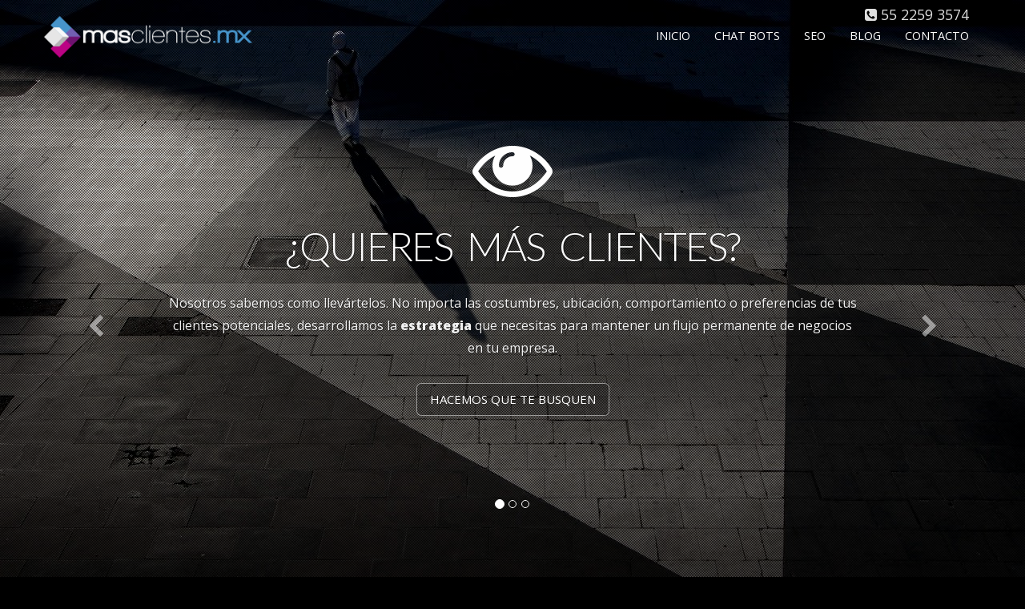

--- FILE ---
content_type: text/html; charset=UTF-8
request_url: http://masclientes.mx/?k=bebe%E3%82%B8%E3%83%A3%E3%82%B1%E3%83%83%E3%83%88-v-axwJ8MuZ
body_size: 8916
content:
<!DOCTYPE html>
<html lang="en">
<!--
=============================================================
===== Estrategias para obtener... ===========================
=============================================================
   __  ___         ________          __                     
  /  |/  /__ ____ / ___/ (_)__ ___  / /____ ___   __ _ __ __
 / /|_/ / _ `(_-</ /__/ / / -_) _ \/ __/ -_|_-<_ /  ' \\ \ /
/_/  /_/\_,_/___/\___/_/_/\__/_//_/\__/\__/___(_)_/_/_/_\_\ 
                                                            
=============================================================
=== https://masclientes.mx ==================================
=============================================================
-->
	<head>
		<meta charset="utf-8">
		<meta name="viewport" content="width=device-width, initial-scale=1">
		<meta name="viewport" content="width=device-width, user-scalable=no">
		<meta name="theme-color" content="#000000">
		<meta name="description" content="Mas clientes para tu empresa y negocio online - Marketing digital, Estrategias, Entrenamiento y Posicionamiento SEO">
        <link rel="canonical" href="https://masclientes.mx/" />
		<meta name="author" content="Masclientes.mx">
		<link rel="shortcut icon" href="/assets/img/favicon.png">
		<title>Más Clientes para tu empresa | Agencia de Marketing Digital | Publicidad y Marketing Digital | Estrategias y Cursos de Marketing para PyMES | Estrategias SEO | MasClientes.Mx</title>

		<!-- Bootstrap -->
		<link href="/assets/css/bootstrap.min.css" rel="stylesheet">
		<!-- Google Font -->
		<link href="//fonts.googleapis.com/css?family=Open+Sans:300,400,600,800" rel="stylesheet" type="text/css">	
		<link href="//fonts.googleapis.com/css?family=Lato:300,400,700,900" rel="stylesheet" type="text/css">
		<!-- Animate -->
		<link href="/assets/css/animate/animate.css" rel="stylesheet">
		<!-- Fontawesome-->
		<link rel="stylesheet" href="https://cdnjs.cloudflare.com/ajax/libs/font-awesome/4.7.0/css/font-awesome.min.css" />
		<!-- Owl Carousel -->
		<link href="/assets/css/owl-carousel/owl.carousel.css" rel="stylesheet">
		<link href="/assets/css/owl-carousel/owl.theme.css" rel="stylesheet">
		<!-- Magnific Popup -->
		<link href="/assets/css/magnific-popup/magnific-popup.css" rel="stylesheet"> 
		<!-- Main-Style -->
		<link href="/assets/css/style.css" rel="stylesheet">

		<!-- HTML5 Shim and Respond.js IE8 support of HTML5 elements and media queries -->
		<!-- WARNING: Respond.js doesn't work if you view the page via file:// -->
		<!--[if lt IE 9]>
		  <script src="https://oss.maxcdn.com/html5shiv/3.7.2/html5shiv.min.js"></script>
		  <script src="https://oss.maxcdn.com/respond/1.4.2/respond.min.js"></script>
		<![endif]-->
        <!-- Facebook Pixel Code -->
<script>
  !function(f,b,e,v,n,t,s)
  {if(f.fbq)return;n=f.fbq=function(){n.callMethod?
  n.callMethod.apply(n,arguments):n.queue.push(arguments)};
  if(!f._fbq)f._fbq=n;n.push=n;n.loaded=!0;n.version='2.0';
  n.queue=[];t=b.createElement(e);t.async=!0;
  t.src=v;s=b.getElementsByTagName(e)[0];
  s.parentNode.insertBefore(t,s)}(window, document,'script',
  'https://connect.facebook.net/en_US/fbevents.js');
  fbq('init', '1694585984098355');
  fbq('track', 'PageView');
</script>
<noscript><img height="1" width="1" style="display:none"
  src="https://www.facebook.com/tr?id=1694585984098355&ev=PageView&noscript=1"
/></noscript>
<!-- End Facebook Pixel Code -->

	</head>
	<body data-spy="scroll" data-target=".navbar-custom" id="veryTop">
		<!--div class="preloader">
			<div class="loader-item">
				<img src="/assets/img/loading.gif" alt="loader">
			</div>
		</div--> 
		
		<!-- pattern -->
		<div id="bg_pattern"></div>
		<!-- ./pattern -->
		
		<!-- Navigation -->
		<nav class="navbar navbar-custom navbar-fixed-top" role="navigation">
			<div class="container posrel">
                <!--Tel-->
                <div class="tel">
                	<i class="fa fa-phone-square"></i> 55 2259 3574
                </div>
				<!-- Brand and toggle get grouped for better mobile display -->
				<div class="navbar-header">
				  <button type="button" class="navbar-toggle" data-toggle="collapse" data-target="#top-nav">
					<span class="sr-only">Toggle navigation</span>
					<span class="icon-bar"></span>
					<span class="icon-bar"></span>
					<span class="icon-bar"></span>
				  </button>
				  <span class="page-scroll"><a class="navbar-brand" href="index.html"><img src="/assets/img/logocolor.png" alt="MasClientes" class="logo"/></a></span>
				</div>

				<!-- Collect the nav links, forms, and other content for toggling -->
<div class="collapse navbar-collapse" id="top-nav">
				  <ul class="nav navbar-nav navbar-right">
                      
                     
					<li class="page-scroll"><a href="/">Inicio</a></li>
					<li class="page-scroll"><a href="/chatbots.html">Chat Bots</a></li>
					<!--<li class="page-scroll"><a href="/googleads.html">Google Ads</a></li>-->
                    <li class="page-scroll"><a href="/seo.html">SEO</a></li>
                    <!--<li class="page-scroll"><a href="/redes-sociales.html">Redes Sociales</a></li>-->
                    <!--<li class="page-scroll"><a href="fotografia.html">Fotografía</a></li>
                    <li class="page-scroll"><a href="/videos-promocionales.html">Videos</a></li>
					<!--<li class="page-scroll"><a href="cursos.html">Cursos</a></li>-->
					<!--<li class="page-scroll"><a href="https://doctorpress.in">DoctorPress</a></li>-->
					<li class="page-scroll"><a href="/blog">Blog</a></li>
					<li class="page-scroll"><a href="/contacto.html">Contacto</a></li>
                      
                      
                      
                      
				  </ul>
				</div><!-- /.navbar-collapse -->
			</div><!-- /.container-fluid -->
		</nav>
		<!-- ./navigation -->

        <!-- Slider -->	
        <div id="slider" class="fullSection">
            <div class="container">
                <!-- fullscreen-slider -->
                <div id="fullscreen-slider" class="carousel slide wow bounceIn showdelay4" data-ride="carousel">
                    <!-- Indicators -->
                    <ol class="carousel-indicators">
                        <li data-target="#fullscreen-slider" data-slide-to="0" class="active"></li>
                        <li data-target="#fullscreen-slider" data-slide-to="1"></li>
                        <li data-target="#fullscreen-slider" data-slide-to="2"></li>
                    </ol>

                    <!-- Wrapper for slides -->
                    <div class="carousel-inner">
                        <div class="item active">
                            <div class="slider-caption"> 
                                <i class="fa fa-eye"></i>
                                <h2>¿Quieres Más Clientes?</h2>
                                <p>
                                    Nosotros sabemos como llevártelos. No importa las costumbres, ubicación, comportamiento o preferencias de 
                                    tus clientes potenciales, desarrollamos la <strong>estrategia</strong> que necesitas para mantener 
                                    un flujo permanente de negocios
                                    en tu empresa.
                                </p>								
                                <div class="page-scroll">
                                    <a href="#" class="btn btn-custom btn-lg" data-toggle="modal" data-target="#slider-agencia">hacemos que te busquen</a>	
                                </div>
                            </div>						
                        </div>
                        <div class="item">
                            <div class="slider-caption"> 
                                <i class="fa fa-graduation-cap"></i>
                                <h2>¿Quieres hacer tu propio marketing?</h2>
                                <p>
                                    Te enseñamos a atraer a los clientes que deseas, usando <strong>estrategias</strong> que te permitan 
                                    aprovechar mejor Adwords, posicionamiento SEO, Facebook, 
                                    Youtube, Twitter y todos los recursos digitales.<br> Aprende a ser el estratega de tu propio plan.
                                </p>								
                                <a href="#" class="btn btn-custom btn-lg" data-toggle="modal" data-target="#video-modal">Te Enseñamos</a>	
                            </div>
                        </div>
                        <div class="item">
                            <div class="slider-caption"> 
                                <i class="fa fa-comment"></i>
                                <h2>¿Quieres más ventas?</h2>
                                <p>
                                    El objeto de tu sitio web es convertir a visitantes en <strong>leads</strong>. Diseñamos o ajustamos 
                                    tu sitio con técnicas de neuromarketing y las últimas tendencias de diseño para que se posicione mejor 
                                    en buscadores (SEO) e incremente su eficiencia
                                    en por lo menos un 20%.
                                </p>								
                                <a href="#" class="btn btn-custom btn-lg" data-toggle="modal" data-target="#slider-modal2">Hacemos que tu web venda</a>	
                            </div>
                        </div>
                    </div>

                    <!-- Controls -->
                    <a class="left carousel-control" href="#fullscreen-slider" role="button" data-slide="prev">
                        <!-- <span class="glyphicon glyphicon-chevron-left"></span> -->
                        <span class="fa fa-chevron-left"></span>
                    </a>
                    <a class="right carousel-control" href="#fullscreen-slider" role="button" data-slide="next">
                        <!-- <span class="glyphicon glyphicon-chevron-right"></span> -->
                        <span class="fa fa-chevron-right"></span>
                    </a>
                </div>
                <!-- fullscreen-slider -->


                <!-- slider-modal -->					
                <div class="modal fade" id="slider-agencia" tabindex="-1" role="dialog" aria-labelledby="myModalLabel1" aria-hidden="true">
                    <div class="modal-dialog modal-lg">
                        <div class="modal-content">
                            <div class="modal-header">
                                <button type="button" class="close" data-dismiss="modal">
                                    <span aria-hidden="true">×</span><span class="sr-only">Close</span>
                                </button>
                                <div class="row clear">
                                    <div class="col-md-4 col-md-push-1 pullup10">
                                        <img src="/assets/img/logo-400-legend.png" class="img-responsive">
                                    </div>
                                    <div class="col-md-7 col-md-push-1">
                                        <h2 class="modal-title" id="myModalLabel1">Agencia de Marketing Digital</h2>
                                    </div>
                                </div>
                            </div>
                            <div class="modal-body">								
                                <p>
                                    <img class="img-responsive pull-left" src="/assets/img/successful_business.jpg" alt=""/>
                                    <span class="enrollquestion">Estás decidido a subir tus ventas?</span>
                                    <span class="enrollquestion">Buscas hacer crecer a tu empresa?</span>
                                    <strong>Excelente!</strong> Estás en el lugar correcto. En <strong>masclientes.mx</strong> 
                                    ayudamos a nuestros clientes PyMES a generar más riqueza para sus empresas
                                    usando estrategias de marketing digital para aprovechar al máximo el presupuesto 
                                    destinado a buscar más clientes enfocándonos principalmente en los resultados.
                                </p>
                                <p>
                                    <img class="img-responsive" src="/assets/img/channels-logos.png">
                                    La palabra clave aquí es <strong>ESTRATEGIAS</strong>. Porque no basta con ser experto 
                                    en Adwords (que lo somos) o en SEO (que también lo somos) o saber usar las redes sociales.
                                    Esos son solamente <em>CANALES</em> y herramientas que sólo te darán resultados como 
                                    parte de una <strong>estratega</strong>, que es precisamente lo que haremos para ti.
                                </p>
                                <!--hr-->
                                <p>
                                    <img class="img-responsive pull-right" src="/assets/img/digital-brain.jpg" alt=""/>
                                    <big>Somos tu departamento de Mercadotecnia!</big><br>
                                    Con más de 16 años de experiencia vendiendo <strong>de todo</strong> para nuestros clientes, hoy
                                    sabemos que nuestra herramienta principal es el cerebro de tus consumidores. 
                                </p>
                                <p>
                                    Conocemos y usamos las mejores técnicas de <strong>neuromarketing</strong>, inbound marketing, 
                                    publicidad de contenidos y manejo de medios digitales con el único propósito de poner tu marca, 
                                    producto o servicios en la mente de tus clientes potenciales y <strong>generar ventas</strong>.<br>
                                    Todo esto con tarifas al alcance de cualquier PyME y explotando al máximo los recursos actuales 
                                    de tu organización para que juntos logremos el crecimiento de tus ventas.
                                </p>
                                <ul class="benefits">
                                    <li>Estrategias de marketing a la medida de tu PyME</li>
                                    <li>Presupuestos diseñados para permitir el crecimiento de tu empresa</li>
                                    <li>16 años de experiencia promoviendo en internet</li>
                                    <li>Ahórrate errores y pérdidas de tiempo y dinero</li>
                                    <li>Invierte sólo en los medios que te darán resultados</li>
                                </ul>
                                <hr>
                                <p>
                                    <span class="page-scroll">
                                        <a href="#contact" class="btn btn-default page-scroll" onclick="$('.modal').modal('hide');">
                                            Agenda una cita hoy mismo!</a>
                                    </span>
                                </p>

                            </div>
                        </div>
                    </div>
                </div>
                <!-- ./slider-modal -->



                <!-- video-modal -->					
                <div class="modal fade" id="video-modal" tabindex="-1" role="dialog" aria-labelledby="myModalLabel3" aria-hidden="true">
                    <div class="modal-dialog modal-lg">
                        <div class="modal-content">
                            <div class="modal-header">
                                <button type="button" class="close" data-dismiss="modal">
                                    <span aria-hidden="true">×</span><span class="sr-only">Close</span>
                                </button>
                                <h2 class="modal-title" id="myModalLabel2">Cursos de Marketing para Empresarios</h2>
                            </div>
                            <div class="modal-body">								
                                <!-- 16:9 aspect ratio -->
                                <div class="embed-responsive embed-responsive-16by9">
                                    <!--iframe src="https://www.youtube.com/embed/yVdkw2zpj1M?rel=0"></iframe-->
                                    <iframe src="//www.youtube.com/embed/yVdkw2zpj1M?rel=0"></iframe>
                                </div>
                                <br>

                                <p>Nos sentamos de su Lado </p>
                                <p>Para nosotros, la relación con nuestros clientes se convierte en relaciones amistosas a largo plazo. 
                                    Nos gusta dejar de pensar en nosotros como "proveedores" y nos sentimos parte de tu empresa. 
                                    Nos sentamos de tu lado en la mesa para buscar y enseñarte las mejores estrategias del mercado 
                                    para que así aproveches mejor tu inversión.</p>

                                <p>Nuestro producto no es cobrarte por un servicio. Nuestro producto es que tu inversión en nuestros 
                                    servicios se traduzca en más ventas, ahorros, ganancias y/o presencia de marca.
                                </p>												 							 
                            </div>
                        </div>
                    </div>
                </div>
                <!-- ./video-modal -->


                <!-- slider-modal -->	
                <div class="modal fade" id="slider-modal2" tabindex="-1" role="dialog" aria-labelledby="myModalLabel2" aria-hidden="true">
                    <div class="modal-dialog modal-lg">
                        <div class="modal-content">
                            <div class="modal-header">
                                <button type="button" class="close" data-dismiss="modal">
                                    <span aria-hidden="true">×</span><span class="sr-only">Close</span>
                                </button>
                                <h2 class="modal-title" id="myModalLabel1">Como Hacer mi Página</h2>
                            </div>
                            <div class="modal-body">								
                                <p><img class="img-responsive pull-left" src="/assets/img/camaras.jpg" alt=""/>Quizá tú no lo sepas, 
                                    hacer una "página" en Internet es muy sencillo. Basta con algunas aplicaciones para que en casa 
                                    pueda hacer un diseño simple y subir información.</p>

                                <p>Es tal cómo hacer una película, lo único que hace falta es tener una cámara de video y listo, se 
                                    puede hacer una película. Pero crear una película que la gente desee ver, que se convierta en 
                                    un éxito en taquilla o que se convierta en parte de la historia del cine es otra cosa muy distinta.</p>

                                <p>Sucede lo mismo con la presencia en Internet, No basta con pegar unas imagenes y algunos textos 
                                    para tener una verdadero sitio Web.</p>

                                <p>Es necesario conjuntar la experiencia en muchos terrenos especialmente la mercadotecnia para 
                                    lograr que el sitio provea a su empresa de prospectos calificados que pueden convertirse en ventas reales. 
                                </p>												 	
                                <hr>

                            </div>
                        </div>
                    </div>
                </div>
                <!-- ./slider-modal -->

            </div>
        </div>

		<!-- Icon-box -->
		<div id="icon-box" class="fullSection scrim">
			<div class="container">
			
				<div class="section-heading">
					<h2>Servicios</h2>
				</div>
				
				<div class="row">						
					<div class="col-md-6 col-sm-6">
						<div class="icon-box text-center wow fadeInLeft showdelay2">
							<i class="fa fa-comment"></i>
							<h3>ChatBots</h3>
							<p>Diseñamos y desarrollamos Chatbots a medida para satisfacer las necesidades específicas de tu negocio. 
                                Ya sea para el servicio al cliente, generación de leads o automatización de procesos, nuestros Chatbots con IA se adaptan a tus objetivos.</p>
						</div>
					</div>						
					<!--<div class="col-md-4 col-sm-4">
						<div class="icon-box text-center wow fadeInUp showdelay2">
							<i class="fa fa-graduation-cap"></i>
							<h3>Análisis y Mejora Continua</h3>
							<p>La clave para un ChatBot exitoso es la optimización constante. Ofrecemos análisis detallados y seguimiento para garantizar que tu Chatbot esté siempre ajustado para ofrecer la mejor experiencia posible a tus usuarios.</p>
						</div>
					</div>-->			
					<div class="col-md-6 col-sm-6">
						<div class="icon-box text-center wow fadeInRight showdelay2">
							<i class="fa fa-eye"></i>
							<h3>SEO</h3>
							<p>¿Quieres que tu sitio web destaque en los motores de búsqueda y atraiga más tráfico de calidad? En MasClientes, estamos aquí para ayudarte a alcanzar tus objetivos. Nuestro servicio de SEO aumentará la visibilidad de tu sitio.</p>
						</div>
					</div>
					<!--<div class="col-md-4 col-sm-4">
						<div class="icon-box text-center wow fadeInRight showdelay2">
							<i class="fa fa-eye"></i>
							<h3>Redes Sociales</h3>
							<p>Las redes sociales son plataformas de individuos con intereses, actividades o relaciones en común</p>
						</div>
					</div>-->
				</div>
				<!-- ./row -->
			</div>
					
		</div>
		<!-- ./Icon-box -->

        <!-- contact -->
        <div id="contact" class="fullSection scrim">
            <div class="container">

                <div class="section-heading">
                    <h2>Contacto</h2>
                </div>

                <div class="row">
                    <!-- contact form -->
                    <div class="col-md-6 col-sm-6">
                        <div class="contact-form  wow fadeInLeft showdelay2">
                            <form role="form" method="post" action=''>
                                <div class="form-group">
                                    <label>Nombre</label>
                                    <input name="nombre" type="text" required class="form-control" minlength="8" placeholder="Gracias por usar tu nombre completo">
                                </div>
                                <div class="form-group">
                                    <label>Email</label>
                                    <input name="email" type="email" required class="form-control" pattern="[a-z0-9._%+-]+@(?!hotmail\.com|hotmail|yahoo|gmail|googlemail)[a-z0-9.-]+\.[a-z]{2,3}$" placeholder="Usa un email empresarial" title="Usa solo tu email corporativo.">
                                </div>
                                <div class="form-group">
                                    <label>Mensaje</label>
                                    <textarea name="mensaje" required class="form-control" rows="7"></textarea>
                                    <label class='zipcode'>Your Zip code:<input type='text' name='field_157b01a3c992589d1562499fe549a1e6' id='zipcode' tabindex='-1' autocomplete='off'></label>
        <input type='hidden' name='signature' value='157b01a3c992589d1562499fe549a1e6'>
<style>.zipcode{position:absolute;z-index: -1;opacity:0}</style>
                                </div>
                                <div class="pull-right">
                                    <button type="submit" class="btn btn-custom btn-lg" name="submit">Enviar</button>
                                </div>
                            </form>


<!--form class="form-horizontal" method="post" action=''>
	<fieldset>

		<!-- Form Name -- >
		<legend>Forma de Contacto desde FlatyCMS</legend>

		<!-- Text input-- >
		<div class="form-group required-control">
			<label class="col-md-3 control-label" for="Nombre">Nombre</label>
			<div class="col-md-9">
				<input id="Nombre" name="Nombre" type="text" placeholder="nombre completo" class="form-control " required="">
			</div>
		</div>

		<!-- Text input-- >
		<div class="form-group required-control">
			<label class="col-md-3 control-label" for="Email">Email</label>
			<div class="col-md-9">
				<input id="Email" name="Email" type="email" placeholder="" class="form-control " required="">

			</div>
		</div>

		<!-- Text input-- >
		<div class="form-group">
			<label class="col-md-3 control-label" for="Tel">Tel</label>
			<div class="col-md-9">
				<input id="Tel" name="Tel" type="text" placeholder="incluir clave LADA" class="form-control ">

			</div>
		</div>

		<!-- Textarea -- >
		<div class="form-group">
			<label class="col-md-3 control-label" for="Mensaje">Mensaje</label>
			<div class="col-md-9">
				<textarea id="Mensaje" name="Mensaje" class="form-control "></textarea>
			</div>
		</div>
		<div class="form-group">
            <label class="col-md-3 control-label" for="Mensaje">Escrbe el código</label>
            <div class="col-md-9">
            <input type="text" name="captcha" class="captcha-input" required="required"/><img src='/captchakey?rand=861577307' id='captcha-image' class='captcha-image' ><span class='captcha-refresh'>No se lee? <a href='javascript: refreshCaptcha()'>Intenta otra</a></span>
        <script>
        //Refresh Captcha
        function refreshCaptcha(){
            var img = document.images["captcha-image"];
            img.src = img.src.substring(
                0,img.src.lastIndexOf("?")
                )+"?rand="+Math.random()*1000;
        }
        </script>
            </div>
        </div>
		<!-- Button -- >
		<div class="form-group">
			<label class="col-md-3 control-label" for="submit"></label>
			<div class="col-lg-9">
				<button id="submit" name="submit" class="btn btn-primary">Enviar</button>
			</div>
		</div>

	</fieldset>
</form> -->

                            <div class="clearfix"></div>
                        </div>
                    </div>
                    <!-- ./contact form -->

                    <!-- address -->
                    <div class="col-md-6 col-sm-6">
                        <div class="address  wow fadeInRight showdelay2">
                            <h3>Contacto</h3>
                            <ul class="unstyled">
                                <!--<li><i class="fa fa-map-marker"></i>Eleuterio Méndez 1450, San Simón Ticumac, 03660, CDMX</li>-->
                                <li><i class="fa fa-envelope"></i><a href="/cdn-cgi/l/email-protection" class="__cf_email__" data-cfemail="6d1e0c1f0c0f2d000c1e0e0104080319081e430015">[email&#160;protected]</a></li>
                                <li class="compact-line"><i class="fa fa-phone"></i>Desde México: +52 55 2259 3574 <br>
                                </li>
                                <!--<li><i class="fa fa-phone"></i>Desde el extranjero: +52 55 1823 7187</li>-->
                                <!-- <li><i class="fa fa-fax"></i>+40 (0) 123 1234 568</li> -->
                            </ul>
                        </div>
                        <div class="social wow fadeInRight showdelay2">
                            <h3>MásClientes y más Social</h3>
                            <p>
                                Síguenos en nuestras redes sociales para conocer tips, trucos y consejos para obtener más clientes.
                            </p>
                            <ul class="social-link">
                                <li><a href="https://www.facebook.com/MasClientesNet" target="_blank"><i class="fa fa-facebook"></i></a></li>
                                <li><a href="https://www.youtube.com/masclientesweb" target="_blank"><i class="fa fa-youtube-play"></i></a></li>
                                <li><a href="https://twitter.com/masclientes" target="_blank"><i class="fa fa-twitter"></i></a></li>
                            </ul>
                        </div>
                    </div>
                    <!-- ./address -->

                </div>
                <!-- /row -->					
            </div>
        </div>
        <!-- ./contact -->


    <footer id="footer">
        <div class="container">
            <div class="row downlinks">
                <div class="col-md-3">
                    <h4>
                        Información
                    </h4>
                    <ul>
                        <li><a href="#">Chat Bots</a></li>
                        <li><a href="#">SEO</a></li>
                        <!--<li><a href="#">Google Ads</a></li>
                        <li><a href="#">Rede Sociales</a></li>-->
                    </ul>
                </div>
                <!--<div class="col-md-3">
                    <h4>
                        Tutoriales
                    </h4>
                    <ul>
                        <li><a href="#">Cómo conocer a tu cliente ideal</a></li>
                        <li><a href="/blog/cuanto-invertir-en-marketing">Cuánto invertir en márketing</a></li>
                        <li><a href="#">¿Eres B2B o B2C?</a></li>
                        <li><a href="#">Cómo usar Landing Pages</a></li>
                        <li><a href="#">Cómo hacer que tu página web venda</a></li>
                        <li><a href="#">Cómo dejar de perseguir clientes</a></li>
                        <li><a href="#">Cómo usar WhatsApp para vender más</a></li>
                    </ul>
                </div>-->
                <div class="col-md-3">
                    <h4>
                        Redes Sociales
                    </h4>
                   <ul class="social-link">
                        <li><a href="https://www.facebook.com/MasClientesNet" target="_blank"><i class="fa fa-facebook"></i></a></li>
                        <li><a href="https://www.youtube.com/masclientesweb"><i class="fa fa-youtube-play"></i></a></li>
                        <li><a href="https://twitter.com/masclientes" target="_blank"><i class="fa fa-twitter"></i></a></li>
                    </ul>
                    <!--<ul>
                        <li><a href="#">Jorge Maldonado | exploratours.com.mx</a></li>
                        <li><a href="#">Oswaldo Trava | instafit.com</a></li>
                        <li><a href="#">Ana Paula Azuela | voyaldoc.com</a></li>
                        <li><a href="#">Nathalie Eklemes | pitahia.com</a></li>
                        <li><a href="#">Alfonso Babatz | clip.mx</a></li>
                        <li><a href="#">Lorena y Eduardo Vázquez | lolyinthesky.com.mx</a></li>
                    </ul>-->
                </div>
                <!--<div class="col-md-3">
                    <h4>
                        Emprendimientos
                    </h4>

                    <ul>
                        <li><a href="#">Jorge Maldonado | exploratours.com.mx</a></li>
                        <li><a href="#">Oswaldo Trava | instafit.com</a></li>
                        <li><a href="#">Ana Paula Azuela | voyaldoc.com</a></li>
                        <li><a href="#">Nathalie Eklemes | pitahia.com</a></li>
                        <li><a href="#">Alfonso Babatz | clip.mx</a></li>
                        <li><a href="#">Lorena y Eduardo Vázquez | lolyinthesky.com.mx</a></li>
                    </ul>
                </div>-->
                <div class="col-md-3">
                    <h4>
                        Contacto
                    </h4>
                    <ul>
                        <li><i class="fa fa-envelope"></i> <a href="/cdn-cgi/l/email-protection" class="__cf_email__" data-cfemail="7e1d11100a1f1d0a113e131f0d1d12171b100a1b0d501306">[email&#160;protected]</a></li>
                        <li class="compact-line"><i class="fa fa-phone"></i> +52 55 2259 3574<br></li>
                        <!--<li><i class="fa fa-map-marker"></i> Eleuterio Méndez 1450, San Simón Ticumac, 03660, CDMX</li>-->
                    </ul>
                    <!--<ul class="social-link">
                        <li><a href="https://www.facebook.com/MasClientesNet" target="_blank"><i class="fa fa-facebook"></i></a></li>
                        <li><a href="https://www.youtube.com/masclientesweb"><i class="fa fa-youtube-play"></i></a></li>
                        <li><a href="https://twitter.com/masclientes" target="_blank"><i class="fa fa-twitter"></i></a></li>
                    </ul>-->
                </div>
            </div>

            <div class="row">
                <div class="col-md-12">
					<div class="copyright">
                        © 1998 - 2022 MasClientes.net | MasClientes.mx | <a href="/legales/aviso-de-privacidad">Aviso de Privacidad</a>
                    | <a href="/legales/cookies">Política de Cookies</a>
                    </div>
                </div>
            </div>
        </div>
    </footer>

		<!-- jQuery  -->
		<script data-cfasync="false" src="/cdn-cgi/scripts/5c5dd728/cloudflare-static/email-decode.min.js"></script><script src="/assets/js/jquery.js"></script>
		<!-- bootstrap -->
		<script src="/assets/js/bootstrap.min.js"></script>
		<!-- easing -->
		<script src="/assets/js/easing/jquery.easing.1.3.js"></script>
		<!-- wow -->
		<script src="/assets/js/wow/wow.min.js"></script>
		<!-- backstretch -->
		<script src="/assets/js/backstretch/jquery.backstretch.min.js"></script>
		<!-- owl carousel -->
		<script src="/assets/js/owl-carousel/owl.carousel.js"></script>	
		<!-- Magnific Popup -->
		<script src="/assets/js/magnific-popup/jquery.magnific-popup.js"></script> 
		<!-- waypoints -->
		<script src="/assets/js/waypoints/waypoints.js"></script>
		<!-- UIToTop -->
		<script src="/assets/js/uitotop/jquery.ui.totop.min.js"></script> 		
		<!-- main -->
		<script src="/assets/js/main.js"></script>

<!--{ {block:chat}}
{ {block:chatbot}}-->
    	<!-- Global site tag (gtag.js) - Google Analytics -->
        <script async src="https://www.googletagmanager.com/gtag/js?id=UA-122932626-1"></script>
        <script>
            window.dataLayer = window.dataLayer || [];
            function gtag(){dataLayer.push(arguments);}
            gtag('js', new Date());

            gtag('config', 'UA-122932626-1');
		</script>

<script type="text/javascript">
  var subscribersSiteId = 'c3dd08ab-cd36-4735-9088-4346b6475330';
</script>
<script type="text/javascript" src="https://cdn.subscribers.com/assets/subscribers.js"></script>
	<script defer src="https://static.cloudflareinsights.com/beacon.min.js/vcd15cbe7772f49c399c6a5babf22c1241717689176015" integrity="sha512-ZpsOmlRQV6y907TI0dKBHq9Md29nnaEIPlkf84rnaERnq6zvWvPUqr2ft8M1aS28oN72PdrCzSjY4U6VaAw1EQ==" data-cf-beacon='{"version":"2024.11.0","token":"cfa989de6dbd4193bc5e033cc2cd61f3","r":1,"server_timing":{"name":{"cfCacheStatus":true,"cfEdge":true,"cfExtPri":true,"cfL4":true,"cfOrigin":true,"cfSpeedBrain":true},"location_startswith":null}}' crossorigin="anonymous"></script>
</body>
</html>

--- FILE ---
content_type: text/css
request_url: http://masclientes.mx/assets/css/style.css
body_size: 4964
content:
/*   
=============================================================
===== Estrategias para obtener... ===========================
=============================================================
   __  ___         ________          __                     
  /  |/  /__ ____ / ___/ (_)__ ___  / /____ ___   __ _ __ __
 / /|_/ / _ `(_-</ /__/ / / -_) _ \/ __/ -_|_-<_ /  ' \\ \ /
/_/  /_/\_,_/___/\___/_/_/\__/_//_/\__/\__/___(_)_/_/_/_\_\ 
                                                            
=============================================================
=== https://masclientes.mx ==================================
=============================================================
*/

html, body{
  height:100%;
}

body {
	
    font-family: 'Open Sans', sans-serif;
	-webkit-font-smoothing: antialiased;
	-webkit-text-size-adjust: 100%;
    color: #fff;
	font-size: 16px;
	line-height:1.8em;
	padding-top:90px;
    background-color:#000;
}

p {
	color:#f1f1f1;
}

h1,
h2,
h3,
h4,
h5,
h6 {
   font-weight:bold;
   text-shadow: 1px 1px 1px rgba(0,0,0,0.5);
   letter-spacing: -.04em;
   font-family: "Lato";
}

a {
    -webkit-transition: all .3s ease-in-out;
    -moz-transition: all .3s ease-in-out;
    transition: all .3s ease-in-out;
}

a:active, a:visited {
	color:#fff;
}

.headline {
	margin-bottom:25px;
}

ul.unstyled {
	list-style: none;
	padding: 0;
	margin: 0;
}

.fullSection {
	min-height:100%;
	padding:50px 0;
	-webkit-background-size: cover;
    -moz-background-size: cover;
    background-size: cover;
    -o-background-size: cover;
}

.img-full {
	width:100%;
}

.btn-custom {
/*
	background:transparent;
	border: 2px solid #bbb;
	color:#fff;
*/
	background: rgba(0, 0, 0, 0.2);
	border: 1px solid rgba(255, 255, 255, 0.5);
	color:#fff;
}

.btn-custom:hover {
	background: #fff !important;
	border: 1px solid #fff;
	color:#333;
}

.form-control {
	height: 46px;
	color:#fff;
	background-color: rgba(255,255,255,0.0);
	border: 1px solid rgba(255,255,255,0.5);
}

.form-control:focus {
	border-color:#fff;
	box-shadow:none;
}

#bg_pattern { 
	background-image: url(/assets/images/overlays/06.png); 
	position: fixed; 
	opacity: 0.8; 
	left: 0px; 
	top: 0px; 
	width: 100%; 
	height: 100%; 
	z-index: -1;
}
.clear{
	clear:both;
}
.pullup10{
	margin-top:-10px;
}
/* ==================================================
	Animations Delay
====================================================*/

.showdelay1 {
  animation-delay: .1s;
  -moz-animation-delay: .1s;
  -webkit-animation-delay: .1s;
  -o-animation-delay: .1s;
  transition-delay: .1s;
  -webkit-transition-delay: .1s;
  -moz-transition-delay: .1s;
  -o-transition-delay: .1s;
}
.showdelay2 {
  animation-delay: .2s;
  -moz-animation-delay: .2s;
  -webkit-animation-delay: .2s;
  -o-animation-delay: .2s;
  transition-delay: .2s;
  -webkit-transition-delay: .2s;
  -moz-transition-delay: .2s;
  -o-transition-delay: .2s;
}
.showdelay3 {
  animation-delay: .3s;
  -moz-animation-delay: .3s;
  -webkit-animation-delay: .3s;
  -o-animation-delay: .3s;
  transition-delay: .3s;
  -webkit-transition-delay: .3s;
  -moz-transition-delay: .3s;
  -o-transition-delay: .3s;
}
.showdelay4 {
  animation-delay: .4s;
  -moz-animation-delay: .4s;
  -webkit-animation-delay: .4s;
  -o-animation-delay: .4s;
  transition-delay: .4s;
  -webkit-transition-delay: .4s;
  -moz-transition-delay: .4s;
  -o-transition-delay: .4s;
}
.showdelay5 {
  animation-delay: .5s;
  -moz-animation-delay: .5s;
  -webkit-animation-delay: .5s;
  -o-animation-delay: .5s;
  transition-delay: .5s;
  -webkit-transition-delay: .5s;
  -moz-transition-delay: .5s;
  -o-transition-delay: .5s;
}
.showdelay6 {
  animation-delay: .6s;
  -moz-animation-delay: .6s;
  -webkit-animation-delay: .6s;
  -o-animation-delay: .6s;
  transition-delay: .6s;
  -webkit-transition-delay: .6s;
  -moz-transition-delay: .6s;
  -o-transition-delay: .6s;
}
.showdelay7 {
  animation-delay: .7s;
  -moz-animation-delay: .7s;
  -webkit-animation-delay: .7s;
  -o-animation-delay: .7s;
  transition-delay: .7s;
  -webkit-transition-delay: .7s;
  -moz-transition-delay: .7s;
  -o-transition-delay: .7s;
}
.showdelay8 {
  animation-delay: .8s;
  -moz-animation-delay: .8s;
  -webkit-animation-delay: .8s;
  -o-animation-delay: .8s;
  transition-delay: .8s;
  -webkit-transition-delay: .8s;
  -moz-transition-delay: .8s;
  -o-transition-delay: .8s;
}
.showdelay9 {
  animation-delay: .9s;
  -moz-animation-delay: .9s;
  -webkit-animation-delay: .9s;
  -o-animation-delay: .9s;
  transition-delay: .9s;
  -webkit-transition-delay: .9s;
  -moz-transition-delay: .9s;
  -o-transition-delay: .9s;
}
.showdelay1s {
  animation-delay: 1s;
  -moz-animation-delay: 1s;
  -webkit-animation-delay: 1s;
  -o-animation-delay: 1s;
  transition-delay: 1s;
  -webkit-transition-delay: 1s;
  -moz-transition-delay: 1s;
  -o-transition-delay: 1s;
}
.showdelay2s {
  animation-delay: 2s;
  -moz-animation-delay: 2s;
  -webkit-animation-delay: 2s;
  -o-animation-delay: 2s;
  transition-delay: 2s;
  -webkit-transition-delay: 2s;
  -moz-transition-delay: 2s;
  -o-transition-delay: 2s;
}


/* ==================================================
	navigation
====================================================*/

.navbar-custom{
	background-color:transparent;
	padding: 20px 0;
	border-radius: 0;
	margin: 0;
    transition: all .5s ease-in-out;
}

.navbar-custom .navbar-nav>li>a {
	color: #fff;
	/*font-size:16px;*/
	font-size: .9em;
	text-transform: uppercase;
}

.navbar-custom .nav>li>a:hover, .navbar-custom .nav>li>a:focus {
	background:transparent;
	color:#fff;
	font-weight:bold;
}

.navbar-custom  .navbar-nav>li.active a {
	color:#fff;	
	font-weight:bold;	
}

.navbar-custom .navbar-brand {
	padding:0;
}

.navbar-custom  .navbar-toggle .icon-bar {
	background:#fff;
	width:32px;
}

.top-nav-collapse {
	background-color:rgba(0,0,0,0.6);
	padding:5px 0;
}


@media (max-width: 767px) {
	
	#top-nav {
		background-color:rgba(0,0,0,0.6);
	}

	.navbar-custom .navbar-brand  {
		padding: 0 0 0 15px;
	}

}

/* ==================================================
	fullscreen slider
====================================================*/

#fullscreen-slider {
    min-height: 533px;
}

#fullscreen-slider .slider-caption {
	text-align:center;
	padding:130px 140px 140px;
	padding:20px 140px 100px;
}

#fullscreen-slider .slider-caption { 

}

#fullscreen-slider .slider-caption  i{ 
	font-size:100px;
}

#fullscreen-slider .slider-caption h2 {
	font-size:3.1em;
	margin-bottom:30px;
	font-weight: 300;
	text-transform: uppercase;
	word-spacing: .2em;
}

#fullscreen-slider .slider-caption p { 
	margin-bottom:30px;
	text-shadow: 1px 1px 1px rgba(0,0,0,0.5);
}

.carousel-control.right, .carousel-control.left {
	background-image:none !important;
}
.carousel-control .fa-chevron-left, .carousel-control .fa-chevron-right {
	position: absolute;
	top: 50%;
	z-index: 5;
	display: inline-block;
	
	width: 30px;
	height: 30px;
	margin-top: -15px;
	font-size: 30px;
}
.carousel-control .fa-chevron-left{
	left:20%;
}
.carousel-control .fa-chevron-right{
	right:20%;
}
.carousel-inner{
	background: url(/assets/images/bgscrim30.png) bottom center;
	background-size:100%;
}


@media (max-width:767px) {
	
	#fullscreen-slider .slider-caption  i{ 
		font-size:80px;
	}
	
	#fullscreen-slider .slider-caption h2 {
		font-size:36px;
	}
	
	#fullscreen-slider .slider-caption {
		text-align:center;
		padding:0 40px 80px;
	}	
	.carousel-control .fa-chevron-left{
		left:0;
	}
	.carousel-control .fa-chevron-right{
		right:0;
	}
}



/* ==================================================
	Section Heading
====================================================*/

.section-heading {
	text-align:center;
}

.section-heading h2{
	font-size:46px;
	padding:40px 0;
	letter-spacing: -1px;
	text-shadow: 1px 1px 1px rgba(0,0,0,0.5);
	text-transform: uppercase;
	word-spacing: .2em;
}



/* ==================================================
	Icon-Box
====================================================*/

.icon-box {
	padding:40px 0;
}

.icon-box i{
	font-size:60px;
}

.icon-box h3{
	font-size:20px;
	margin-bottom: 20px;
}

.icon-box p{

}


/* ==================================================
	Featured
====================================================*/

.featured-list {

}

.featured-box {
	padding:20px 15px;
}

.featured-info p {
	margin-bottom:20px;
}


/* ==================================================
	Team
====================================================*/

#team {

}

.team-box {
	margin:40px 0;
}

.team-image {

}

.team-image img {
	width:128px;
	height:128px;
	float:left;
	border: 3px solid #fff;
}

.team-info {
	margin-left:160px;
}

.team-social {
	list-style:none;
	margin:0;
	padding:0;
}

.team-social li{
	display:inline-block;
	margin: 0 5px;
}

.team-social li a  {
	color: #fff;
font-size: 18px;
}





/* ==================================================
	Pricing
====================================================*/

#pricing {

}

.price-box {	
	border: 4px solid #fff;
	border-radius: 10px;
	padding:10px;
	margin:20px 0;
}

.price-title {
	font-size: 24px;
	font-weight: 600;
	line-height: 42px;
	padding: 20px 0;
}

.price-title span{
	display: block;
	font-size: 42px;
	font-weight:700;
}

.price-action {
	padding: 20px 0;
}

.price-box ul.price-list {

}

.price-box ul.price-list li {
	border-bottom: 1px solid rgba(255,255,255,0.2);
}

.price-box ul.price-list li:last-child { 
	border:none;
}


/* ==================================================
	Showcase
====================================================*/

.showcase {

}

.pic {
	position:relative;
	display: block;
	margin: 15px 0;
}
.pic img{

}
a .img_overlay {
	position: absolute;
	top:0;
	left: 0;
	width: 100%;
	height: 100%;
	background: #333;
	background-color: rgba(0, 0, 0, 0.6);
	background-image: url(/assets/images/zoom.png);
	background-position: center center;
	background-repeat: no-repeat;
	opacity: 0;
	filter: alpha(opacity=0);
    z-index: 0;   
	-webkit-transition: all 0.3s ease-in-out;
	-moz-transition: all 0.3s ease-in-out;
	-o-transition: all 0.3s ease-in-out;
	-ms-transition: all 0.3s ease-in-out;
	transition: all 0.3s ease-in-out;	
	-moz-border-radius: 3px;
	-webkit-border-radius: 3px;
	-khtml-border-radius: 3px;
	border-radius: 3px;	
}

a:hover .img_overlay {
	opacity: 1;
	filter: alpha(opacity=100);
    z-index: 1;	
}
	


/* ==================================================
	Modal
====================================================*/



.modal-content {
	background-color:rgba(255,255,255,0.9);
}

.modal-header {
	border:none;
}

.modal-header .close {
	font-size:32px;
	color:#999;
	opacity:1;
	font-weight:200;
}

.modal-body {
	padding: 15px 80px 30px;
}

.modal-body p{
	color: #444;
	line-height: 1.6em;
	font-size: .95em;
}

.modal-body  h3{
	margin-bottom:20px;
	color: #333;
	font-weight: 200;
	text-transform: uppercase;
	word-spacing: .2em;
}

.modal-body img {
	margin:10px 0;
}

.modal-body img.pull-left {
	margin: 10px 25px 10px 0;
	max-width:286px;
}

.modal-body img.pull-right {
	margin: 10px 0 10px 25px;
	max-width:286px;
}

.modal-body hr {
	margin-top: 30px;
	margin-bottom: 30px;
	border: 0;
	border-top: 1px solid rgba(255,255,255,0.1);
}
.modal-body ul{
	color:#444;
}
.modal-body a{
	color:#333;
}
.modal-title{
	color: #666;
	text-shadow: none;
	font-weight: 200;
	line-height:1em;
}

.in {
	background: rgba(255, 255, 255, 0.5);
}

@media (max-width:480px) {
	.modal-body img.pull-left {
		margin: 10px 0;
		max-width: 100%;
	}

	.modal-body img.pull-right {
		margin: 10px 0;
		max-width: 100%;
	}
	
}



/* ==================================================
	Contact
====================================================*/


/* unstyled */

ul.unstyled {
	list-style:none;
	padding:0;
	margin:0;
}

ul.unstyled li{ 
	padding:5px 0;
}

ul.unstyled i{
	margin-right:20px;
}


/* Social Link */

ul.social-link {
	list-style:none;
	padding:0;
	margin:0;
}

ul.social-link li{
	display:inline-block;
	padding:10px 20px 10px 0;
}

ul.social-link li a{
	color:#fff;
	opacity:0.5;
}

ul.social-link li a:hover{
	opacity:1;
}

ul.social-link li a i{
	font-size:30px;
}


/* ==================================================
	Footer
====================================================*/
#footer {
	padding: 80px 0;
	background: rgba(0,0,0,0.5);
	font-size: 0.8em;
	color: #ccc;
    margin-top: 40px;
}
#footer a{
    color:#ddd;
    position:relative;
    text-decoration:none;
}
#footer a:hover{
    color:#fff;
}
.downlinks ul li a:before {
    position: absolute;
    content: '';
    bottom: -7px;
    left: 0;
    height: 2px;
    width: 100%;
    opacity: 0;
    background-color: #6dc234;
    background-color: #c21684;
    -webkit-transition: all 200ms linear;
    -moz-transition: all 200ms linear;
    -o-transition: all 200ms linear;
    -ms-transition: all 200ms linear;
    transition: all 200ms linear;
}
.downlinks ul li a:hover:before {
    bottom: -2px;
    opacity: 1;
}
#footer ul{
    line-height: 1.8;
    padding-left:0;
}

#footer li{
    list-style-type:none;
}
#footer h4{
    font-weight: 600;
    letter-spacing: 1px;
    text-transform: uppercase;
    font-size: 1.2em;
}

.copyright{
	text-align: center;
    padding: 30px 0 0;
    color: #888;
}

/*
#footer li:before{
    content: '\f054';
    font-family: 'FontAwesome';
  float: left;
  margin-left: -1.5em;
}
*/

/* ==================================================
	UIToTop
====================================================*/

#toTop {
	display:none;
	text-decoration:none;
	position:fixed;
	bottom: 95px;
	right: 28px;
	overflow:hidden;
	width:35px;
	height:35px;
	border:none;
	text-indent:100%;
	background:url(/assets/images/totop.png) no-repeat left top;
}

#toTop:after {
	 font-family:'FontAwesome';
    content:"\f105";
	color:#262626;
	margin-right:10px;		
}


#toTopHover {
	background:url(/assets/images/totop.png) no-repeat left -35px;
	width:35px;
	height:35px;
	display:block;
	overflow:hidden;
	float:left;
	opacity: 0;
	-moz-opacity: 0;
	filter:alpha(opacity=0);
}


#toTop:active, #toTop:focus {
	outline:none;
}


@media (max-width: 767px) {
	#toTop {
		bottom:30px;
        right:80px;
	}
}

/* ==================================================
	timer  countdown
====================================================*/

.timer {
    margin:50px 0;
	display:block;
	text-align:center;
}

.timer .days-wrapper, .timer .hours-wrapper, .timer .minutes-wrapper, .timer .seconds-wrapper {
    display: inline-block;
    width: 160px;
    height: 160px;
    margin: 10px;
    border: 4px solid #fff;
    font-size: 13px;
	text-align: center;
	padding: 12px 0 0;
	-moz-border-radius: 10px;
	-webkit-border-radius: 10px;
	-khtml-border-radius: 10px;
	border-radius: 10px;
}

.timer .days, .timer .hours, .timer .minutes, .timer .seconds {
    font-size: 80px;
    font-weight: 100;
    line-height: 90px;
}

.free {
    text-transform: uppercase;
}
.input-group {
    margin: 20px auto;
    width: 100%;
	background:transparent;
}
input.btn.btn-lg,
input.btn.btn-lg:focus {
    outline: none;
    width: 60%;
    height: 60px;
    border-top-right-radius: 0;
    border-bottom-right-radius: 0;
}
.btn-custom:focus{
	color:#fff;
}
.btn-lg{
	font-size:15px;
	text-transform:uppercase;
}

.btn-newsletter {
    width: 40%;
    height: 60px;
    border-top-left-radius: 0;
    border-bottom-left-radius: 0;
}
.promise {
    color: #fff;
}


/* ==================================================
	Page Loader
====================================================*/


#pageloader {
    width: 100%;
    height: 100%;
    position: fixed;
    background-color: #131313;
    z-index: 999999;
}
.loader-item {
    position: absolute;
    width: auto;
    height:height;
    margin: -25px 0 0 -25px;
    top:50%;
    left:50%;
    text-align:center;
}
.loader-item h2 {
    color:#ccc;
    margin:0 auto;
    font-size:20px;
}


.preloader {
	position: fixed;
	top: 0px;
	left: 0px;
	width: 100%;
	height: 100%;
	background-color: #fff;
	/* background-color is important, or it will be see-through, and we don't want that! */
	text-align: center;
	z-index: 9999999;
}
.preloader .loader-item {
	margin: 100px auto 0;
	width: 70px;
	height: 70px;
	text-align: center;
	position: absolute;
	left: 0;
	right: 0;
	top: 0;
	bottom: 0;
	margin: auto;
}




/* ==================================================
	Components
====================================================*/

/*  blockquote */

blockquote {
	border-left: 3px solid #fff;
}

blockquote footer {
	font-weight:bold;
	color:#fff;
}

.blockquote-reverse, blockquote.pull-right {
	border-right: 3px solid #fff;
}


/*  custom list  */

.arrow {
	margin:0;
	padding:0;
	list-style:none;
}
.arrow li {
    list-style:none;
	margin: 5px 0;
}
.arrow li:before {
    font-family:'FontAwesome';
    content:"\f105";
	color:#fff;
	margin-right:10px;	
}
.long-arrow {
	margin:0;
	padding:0;
	list-style:none;
}
.long-arrow li {
    list-style:none;
	margin: 5px 0;
}
.long-arrow li:before {
    font-family:'FontAwesome';
    content:"\f178";
	color:#fff;
	margin-right:10px;	
}
.angle {
	margin:0;
	padding:0;
	list-style:none;
}
.angle li {
    list-style:none;
	margin: 5px 0;
}
.angle li:before {
    font-family:'FontAwesome';
    content:"\f101";
	color:#fff;
	margin-right:10px;	
}
/* colors */
.benefits {
	margin:0;
	padding:0 0 0 15px;
	list-style:none;
	font-size:1.3em;
}
.benefits li {
    list-style:none;
	margin: 0;
}
.benefits li:before {
    font-family:'FontAwesome';
    content:"\f14a";
	color:#4795CB;
	margin-right:10px;	
}

/*  Accordion */

.panel-group .panel {
	-moz-border-radius: 3px;
	-webkit-border-radius: 3px;
	-khtml-border-radius: 3px;
	border-radius: 3px;
	background:transparent;
	border: 2px solid #fff;
}
.panel-group .panel-heading {
	position: relative;
	padding: 0;
	border-radius:0;
	color: #fff;
	background: rgba(255,255,255,0.1);
	border-color: #e6e6e6;
}
.panel-group .panel-heading > a {
	position: relative;
	display: block;
	padding: 10px 15px;
	color: inherit;
	text-decoration: none;
}
.panel-group .panel-heading > a:after {
	position: absolute;
	right: 10px;
	top: 15px;
	height: 20px;
	width: 20px;
	content: "\f068";
	text-align: center;
	line-height: 20px;
	font-family: FontAwesome;
	color: white;
	font-size:18px;
}
.panel-group .panel-heading > .collapsed:after {
	font-family: 'fontawesome';	
	content: "\f067" !important;
}



/* Tabs */

.nav-tabs {
	border-bottom: 2px solid #fff;
	margin-bottom: 15px;
}
.nav-tabs > li {
	margin-bottom: 0;
}
.nav-tabs > li > a {
	border: 1px solid transparent;
	border-bottom: 0;
    color:#fff;
}
.nav-tabs > li > a:hover {
	border-color: #e6e6e6;
	background: #fafafa;
	-webkit-border-top-left-radius: 3px;
	-webkit-border-top-right-radius: 3px;
	-moz-border-radius-topleft: 3px;
	-moz-border-radius-topright: 3px;
	border-top-left-radius: 3px;
	border-top-right-radius: 3px;
	color:#333;
}
.nav-tabs > li.active > a,
.nav-tabs > li.active > a:hover,
.nav-tabs > li.active > a:focus {
	background: rgba(255,255,255,0.1);
	color: white;
	border: 2px solid #fff;
	border-bottom: 0;
	-webkit-border-top-left-radius: 3px;
	-webkit-border-top-right-radius: 3px;
	-moz-border-radius-topleft: 3px;
	-moz-border-radius-topright: 3px;
	border-top-left-radius: 3px;
	border-top-right-radius: 3px;
}

/*** Tabs Justified ***/
.nav-tabs.nav-justified {
	border-bottom: 0;
}
.nav-tabs.nav-justified > .active > a,
.nav-tabs.nav-justified > .active > a:hover,
.nav-tabs.nav-justified > .active > a:focus {
	background: #2babcf;
	background-image: -webkit-linear-gradient(top, #3db5d7 0%, #2babcf 100%);
	background-image: -moz-linear-gradient(top, #3db5d7 0%, #2babcf 100%);
	background-image: -o-linear-gradient(top, #3db5d7 0%, #2babcf 100%);
	background-image: linear-gradient(top, #3db5d7 0%, #2babcf 100%);
	color: white;
	border: 0;
}

@media (min-width: 768px) {
	.nav-tabs.nav-justified {
		border-bottom: 3px solid #2babcf;
	}
	.nav-tabs.nav-justified > li > a {
		border-bottom: 0;
	}
}


/* count  */

.count-box {
	text-align:center;
	margin:40px 0;
}

.count-box i{
	font-size:42px;
	color:#fff;
}

.count-box h4{
	margin:25px 0;
}

.count-box span.count{
	font-size:42px;
	color:#fff;
}


/* ==================================================
	Sidebar
====================================================*/

body.nopadd {
	padding-top:0!important;
}

#main-menu {
	background: rgba(0,0,0,0.3);
	width: 200px;
	height: 100%;	
	position:fixed;
}

#main-menu .navbar-custom .navbar-nav>li {
	float:none;
}

#main-menu .navbar-header {
	padding:20px;
}

#main-content {
	margin-left:200px;
}

.logo{
	width:260px;
}
.logo2{
	width:240px;
	}

.scrim-light{
	background: rgba(0, 0, 0, 0.25);
	webkit-box-shadow: 0 0px 100px 71px rgba(0, 0, 0, 0.25);
	-moz-box-shadow: 0 0px 100px 71px rgba(0, 0, 0, 0.25);
	-ms-box-shadow: 0 0px 100px 71px rgba(0, 0, 0, 0.25);
	-o-box-shadow: 0 0px 100px 71px rgba(0, 0, 0, 0.25);
	box-shadow: 0 0px 100px 71px rgba(0, 0, 0, 0.25);
}
.scrim{
	background: rgba(0, 0, 0, 0.45);
	webkit-box-shadow: 0 0px 100px 71px rgba(0, 0, 0, 0.45);
	-moz-box-shadow: 0 0px 100px 71px rgba(0, 0, 0, 0.45);
	-ms-box-shadow: 0 0px 100px 71px rgba(0, 0, 0, 0.45);
	-o-box-shadow: 0 0px 100px 71px rgba(0, 0, 0, 0.45);
	box-shadow: 0 0px 100px 71px rgba(0, 0, 0, 0.45);
}

.scrim-dark{
	background: rgba(0, 0, 0, 0.65);
	webkit-box-shadow: 0 0px 100px 71px rgba(0, 0, 0, 0.65);
	-moz-box-shadow: 0 0px 100px 71px rgba(0, 0, 0, 0.65);
	-ms-box-shadow: 0 0px 100px 71px rgba(0, 0, 0, 0.65);
	-o-box-shadow: 0 0px 100px 71px rgba(0, 0, 0, 0.65);
	box-shadow: 0 0px 100px 71px rgba(0, 0, 0, 0.65);
}

.enrollquestion{
	display:block;
	font-size:1.3em;
	margin-bottom:.4em;
}

.enrollquestion:before {    
	font-family: 'FontAwesome';
	content: '\f138';
	margin:0 5px 0 0px;
	color: #6F1270;
}

.tel{
    position: absolute;
    right: 15px;
    top: -16px;
    font-size: 1.1em;
    transition:All .5s ease;
    color:#ddd;
}
.posrel{
    position:relative;
}
.top-nav-collapse .tel{
    font-size: .8em;
    top:-8px;
    color:#bbb;
}
.compact-line {
    line-height: 1.3;
}

@media (max-width: 768px ) {
	#main-menu {
		height: auto;
		position: fixed;
		width: 100%;	
		z-index: 999;
	}
	
	#main-content {
		margin:0;
	}
	
	#main-menu .navbar-header {
		padding:0;
	}
	.logo{
		width:230px;
	}
	.top-nav-collapse {
    	background-color: rgba(0,0,0,0.8);
	}
	.slider-caption p{
		display:none;
	}
	#slider.fullSection{
		padding-top:20px;
	}
	.carousel-inner {
		background: none;
	}
	.modal-body {
		padding: 0 15px 10px;
	}
	.modal-title{
		text-align:center;
	}
    #footer{
        padding-bottom:80px;
    }
    .tel{
        display:none;
    }
}


--- FILE ---
content_type: application/javascript
request_url: http://masclientes.mx/assets/js/main.js
body_size: 1767
content:

// **************************************
// jQuery to collapse the navbar on scroll
// **************************************

$(window).scroll(function() {
	if ($(".navbar").offset().top > 50) {
		$(".navbar-fixed-top").addClass("top-nav-collapse");
	} else {
		$(".navbar-fixed-top").removeClass("top-nav-collapse");
	}
});

$(window).resize(function(){
	if ($(window).width() < 976){	
		$('.navbar-collapse a').click(function (e) {
			$('.navbar-collapse').collapse('toggle');
		});
	}	
});

if ($(window).width() < 976){	
    $('.navbar-collapse a').click(function (e) {
        $('.navbar-collapse').collapse('toggle');
    });
}


// ****************************************************************
// jQuery for page scrolling feature - requires jQuery Easing plugin
// ****************************************************************

$(function() {
	$('.page-scroll a').bind('click', function(event) {
		var $anchor = $(this);
		$('html, body').stop().animate({
			scrollTop: $($anchor.attr('href')).offset().top
		}, 1500, 'easeInOutExpo');
		event.preventDefault();
	});
});

$(function() {
	$('.page-closeandscroll a').bind('click', function(event) {
		var $anchor = $(this);
		$('html, body').stop().animate({
			scrollTop: $($anchor.attr('href')).offset().top
		}, 1500, 'easeInOutExpo');
		event.preventDefault();
		//$('.modal').modal('hide');
	});
});


// ****************************************************************
// owl-caurosel
// ****************************************************************			
			
$(document).ready(function() {
 
	$("#featured-list").owlCarousel({
 
		items : 4, //4 items above 1000px browser width
		itemsDesktop : [1000,4], //4 items between 1000px and 901px
		itemsDesktopSmall : [900,2], // betweem 900px and 601px
		itemsTablet: [600,1], //1 items between 600 and 0
		itemsMobile : false // itemsMobile disabled - inherit from itemsTablet option
	  
	});
   
});


// ***********************************
// totop
// ***********************************

$(document).ready(function(){
	$().UItoTop({ easingType: 'easeOutQuart' });
});


// ***********************************
// pageloader
// ***********************************
$(window).load(function(){
	if($(".preloader").length > 0){
		$('.preloader').fadeOut(500); // set duration in brackets
	}
});


// ***********************************
// stop video when modal close
// ***********************************

$(document).ready(function(){
  $("#video-modal").on('hide.bs.modal', function(evt){
    var player = $(evt.target).find('iframe'),
        vidSrc = player.prop('src');
    player.prop('src', ''); // to force it to pause
    player.prop('src', vidSrc);
  });
});

	
/* ***********************************
// Backstretch - Slider on Background
//
// AV Note :  Interesting solution for a bank of images selected randomly:
// http://stackoverflow.com/questions/7158654/how-to-get-random-elements-from-an-array
// You can simple populate imageslib array with avery image name or use sequential names:
* imageslib = [
   "images/slides/slide1.jpg",
   "images/slides/slide2.jpg",
   "images/slides/slide3.jpg",
   ....]

* or use loop code to populate names in 

// ***********************************/							  

var dir = "/assets/images/slides/slide";
    var imageslib = [];
    var start = 1;
    var end = 35;
    for (var i = start; i <= end; i++) {
        imageslib.push(dir+i+'.jpg');
    }


$bkimages = getRandomArrayElements(imageslib,5);
//$bkimages = imageslib;

$("body").backstretch($bkimages, {duration: 5000, fade: 1000});
							  
function getRandomArrayElements(arr, count) {
    var shuffled = arr.slice(0), i = arr.length, min = i - count, temp, index;
    while (i-- > min) {
        index = Math.floor((i + 1) * Math.random());
        temp = shuffled[index];
        shuffled[index] = shuffled[i];
        shuffled[i] = temp;
    }
    return shuffled.slice(min);
}

// ***********************************
// magnificPopup
// AV: Added the zoom effect
// ***********************************	

$('.gallery-item').magnificPopup({ 
  type: 'image',
  gallery:{
	enabled:true
  },
  mainClass: 'mfp-with-zoom',

  zoom: {
    enabled: true,
    duration: 300,
    easing: 'ease-in-out', 
    opener: function(openerElement) {
      return openerElement.is('img') ? openerElement : openerElement.find('img');
    }
  }

});



// ****************************************************************
// wow - for animation together with animate.css
// ****************************************************************	
	
$(document).ready(function(){
	wow = new WOW(
	  {
		animateClass: 'animated',
		offset:       150
	  }
	);
	wow.init();
});


// ****************************************************************
// counterUp
// ****************************************************************

$(document).ready(function( $ ) {
	if($("span.count").length > 0){	
		$('span.count').counterUp({
			delay: 10, // the delay time in ms
			time: 1000 // the speed time in ms
		});
	}
});



--- FILE ---
content_type: text/json
request_url: https://cdn.subscribers.com/config/c3dd08ab-cd36-4735-9088-4346b6475330.json
body_size: 505
content:
{"prompt":{"prompt_type":"native","accent":null,"icon":"https://cdn.subscribers.com/uploads/setting/notification_fallback_image/5290/square_icon_imago-black-big.png","headline":null,"subheadline":null,"ctaButton":null,"noButton":null,"includeBranding":true,"customCSS":null,"subscriptionCategories":[],"position":null,"inset":null,"overlay":null,"showModalAgainAfter":null,"showSubscribersCount":false},"site":{"name":"Más Clientes","appleWebsitePushId":null,"enabled":true,"subdomain":"masclientes","public_vapid_key":null,"triggerConditions":"{\"pageViews\":1,\"pageDelay\":15,\"scrollPercentage\":0,\"pageRule\":{\"include\":\"ALL\",\"operator\":\"\",\"value\":\"\"},\"device\":\"ALL\"}","installed":true,"https":true}}